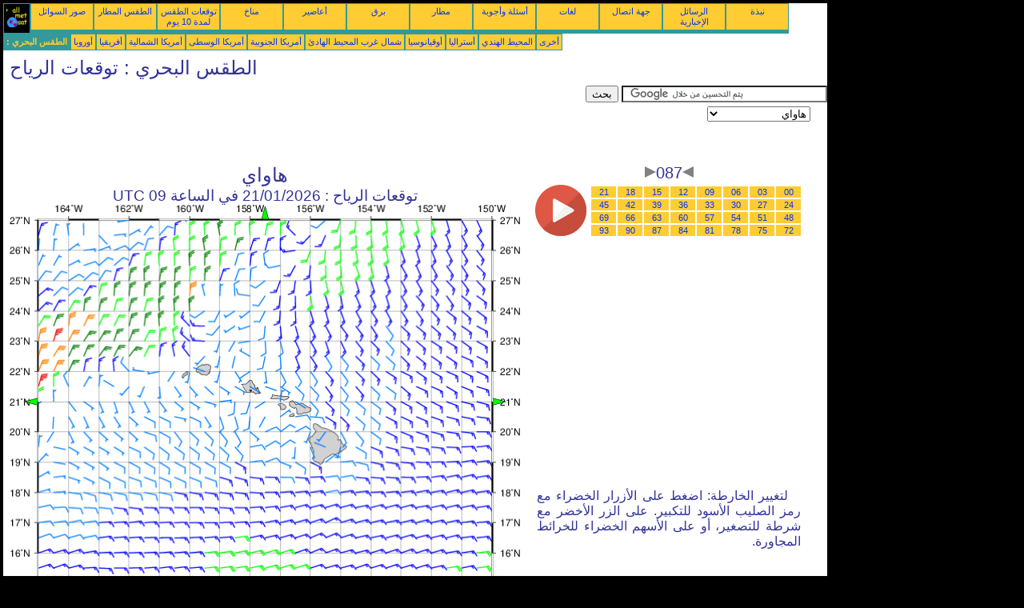

--- FILE ---
content_type: text/html; charset=UTF-8
request_url: https://ar.allmetsat.com/marine-weather/hawaii.php?term=087
body_size: 2538
content:
<!doctype html>
<html lang="ar" dir="rtl"><head><META charset="UTF-8">
<title>هاواي - توقعات الرياح: 087</title><meta name="description" content="الطقس البحري, توقعات الرياح, 087"><meta name="author" content="allmetsat">
<meta name="viewport" content="width=device-width, initial-scale=1.0">
<link rel="stylesheet" href="https://www.allmetsat.com/data/stylem.css">
<script async src="//pagead2.googlesyndication.com/pagead/js/adsbygoogle.js"></script>
<script>
     (adsbygoogle = window.adsbygoogle || []).push({
          google_ad_client: "ca-pub-1098622469731978",
          enable_page_level_ads: true
     });
</script>
<!-- Global site tag (gtag.js) - Google Analytics -->
<script async src="https://www.googletagmanager.com/gtag/js?id=UA-9503816-22"></script>
<script>
  window.dataLayer = window.dataLayer || [];
  function gtag(){dataLayer.push(arguments);}
  gtag('js', new Date());

  gtag('config', 'UA-9503816-22');
</script>
</head>
<body class="noir">
<div id="overDiv" style="position:absolute; visibility:hidden; z-index:1000;"></div>
<script src="https://www.allmetsat.com/data/overlib_mini.js"></script>
<div id="main"><div class="vert">
<div class="noir"><a href="https://ar.allmetsat.com/index.html" target="_top"><img src="https://www.allmetsat.com/img/logo_allmetsat_p2.gif" alt="الصفحة الرئيسية" width="26" height="26"></a></div>
<div class="oranf"><a href="https://ar.allmetsat.com/images/goes_hi_ir.php">صور السواتل</a></div>
<div class="oranf"><a href="https://ar.allmetsat.com/metar-taf/hawaii.php">الطقس المطار</a></div>
<div class="oranf"><a href="https://ar.allmetsat.com/weather-forecast/hawaii.php">توقعات الطقس لمدة 10 يوم</a></div>
<div class="oranf"><a href="https://ar.allmetsat.com/climate/hawaii.php">مناخ</a></div>
<div class="oranf"><a href="https://ar.allmetsat.com/images/cyclones-pacific-northeast.php">أعاصير</a></div>
<div class="oranf"><a href="https://ar.allmetsat.com/lightning.php">برق</a></div>
<div class="oranf"><a href="https://ar.allmetsat.com/airports/hawaii.php">مطار</a></div>
<div class="oranf"><a href="https://ar.allmetsat.com/faq.php">أسئلة وأجوبة</a></div>
<div class="oranf"><a href="https://ar.allmetsat.com/languages.php">لغات</a></div>
<div class="oranf"><a href="https://ar.allmetsat.com/contact.php">جهة اتصال</a></div>
<div class="oranf"><a href="https://ar.allmetsat.com/news.php">الرسائل الإخبارية</a></div>
<div class="oranf"><a href="https://ar.allmetsat.com/disclaimer.php">نبذة</a></div>
</div>
<div class="vert">
 <div class="vertb">الطقس البحري :</div>
 <div class="orang"><a href="https://ar.allmetsat.com/marine-weather/europe.php">أوروبا</a></div>
 <div class="orang"><a href="https://ar.allmetsat.com/marine-weather/africa.php">أفريقيا</a></div>
 <div class="orang"><a href="https://ar.allmetsat.com/marine-weather/north-america.php">أمريكا الشمالية</a></div>
 <div class="orang"><a href="https://ar.allmetsat.com/marine-weather/central-america.php">أمريكا الوسطى</a></div>
 <div class="orang"><a href="https://ar.allmetsat.com/marine-weather/south-america.php">أمريكا الجنوبية</a></div>
 <div class="orang"><a href="https://ar.allmetsat.com/marine-weather/pacific-northwest.php">شمال غرب المحيط الهادئ</a></div>
 <div class="orang"><a href="https://ar.allmetsat.com/marine-weather/oceania.php">أوقيانوسيا</a></div>
 <div class="orang"><a href="https://ar.allmetsat.com/marine-weather/australia-new-zealand.php">أستراليا</a></div>
 <div class="orang"><a href="https://ar.allmetsat.com/marine-weather/indian-ocean.php">المحيط الهندي</a></div>
 <div class="orang"><a href="https://ar.allmetsat.com/marine-weather/index.html">أخرى</a></div>
</div>
<div class="c5b"><h1>الطقس البحري : توقعات الرياح</h1></div>
<div class="pub">
<ins class="adsbygoogle adslot_728"
     style="display:block"
     data-ad-client="ca-pub-1098622469731978"
     data-ad-slot="8024871139"></ins>
<script async src="//pagead2.googlesyndication.com/pagead/js/adsbygoogle.js"></script>
<script>(adsbygoogle = window.adsbygoogle || []).push({});</script>
</div><div id="google">
<form action="https://ar.allmetsat.com/google.html" id="cse-search-box">
  <div>
    <input type="hidden" name="cx" value="partner-pub-1098622469731978:2389816694" />
    <input type="hidden" name="cof" value="FORID:10" />
    <input type="hidden" name="ie" value="UTF-8" />
    <input type="text" name="q" size="30" />
    <input type="submit" name="sa" value="بحث" />
  </div>
</form>
<script type="text/javascript" src="https://www.google.com/coop/cse/brand?form=cse-search-box&amp;lang=ar"></script>
<p><select onchange="javascript:location.href = this.value;">
     <option value="hawaii.php">هاواي</option>
     <option value="pacific-ocean.php">المحيط الهادي</option>
     <option value="aleutian-islands-east.php">جزر ألوتيان, الشرق</option>
     <option value="gulf-of-california.php">خليج كاليفورنيا</option>
     <option value="kiribati.php">كيريباس</option>
</select></p></div>
<div class="c4b"><h1>
هاواي
</h1><h2>
توقعات الرياح :
21/01/2026 في الساعة 09 UTC</h2><map NAME="zone"><area SHAPE=POLY href="gulf-of-california.php?term=087" coords="603,243,603,251,611,247" onmouseover="return overlib('خليج كاليفورنيا');" onmouseout="nd();"><area SHAPE=POLY href="aleutian-islands-east.php?term=087" coords="315,20,323,20,319,12" onmouseover="return overlib('جزر ألوتيان, الشرق');" onmouseout="nd();"><area SHAPE=POLY href="pacific-ocean.php?term=087" coords="35,251,35,243,27,247" onmouseover="return overlib('المحيط الهادي');" onmouseout="nd();"><area SHAPE=POLY href="kiribati.php?term=087" coords="315,473,323,473,319,481" onmouseover="return overlib('كيريباس');" onmouseout="nd();"><area SHAPE=CIRCLE href="pacific-ocean.php?term=087" coords="35,473,5" onmouseover="return overlib('المحيط الهادي');" onmouseout="nd();"></map><img src="https://img.allmetsat.com/marine/img/c290_087.gif" width=638 height=493 USEMAP="#zone"></div><div class="c1"><h5><a href="https://ar.allmetsat.com/marine-weather/hawaii.php?term=084"><img src="https://www.allmetsat.com/img/nav/prev.gif" width="16" height="16" alt="السابق" title="السابق"></a>087<a href="https://ar.allmetsat.com/marine-weather/hawaii.php?term=090"><img src="https://www.allmetsat.com/img/nav/next.gif" width="16" height="16" alt="التالي" title="التالي"></a></h5><table><tr><td><table><tr>
<td class="oranp"><a href="https://ar.allmetsat.com/marine-weather/hawaii.php?term=000">00</a></td>
<td class="oranp"><a href="https://ar.allmetsat.com/marine-weather/hawaii.php?term=003">03</a></td>
<td class="oranp"><a href="https://ar.allmetsat.com/marine-weather/hawaii.php?term=006">06</a></td>
<td class="oranp"><a href="https://ar.allmetsat.com/marine-weather/hawaii.php?term=009">09</a></td>
<td class="oranp"><a href="https://ar.allmetsat.com/marine-weather/hawaii.php?term=012">12</a></td>
<td class="oranp"><a href="https://ar.allmetsat.com/marine-weather/hawaii.php?term=015">15</a></td>
<td class="oranp"><a href="https://ar.allmetsat.com/marine-weather/hawaii.php?term=018">18</a></td>
<td class="oranp"><a href="https://ar.allmetsat.com/marine-weather/hawaii.php?term=021">21</a></td>
</tr><tr>
<td class="oranp"><a href="https://ar.allmetsat.com/marine-weather/hawaii.php?term=024">24</a></td>
<td class="oranp"><a href="https://ar.allmetsat.com/marine-weather/hawaii.php?term=027">27</a></td>
<td class="oranp"><a href="https://ar.allmetsat.com/marine-weather/hawaii.php?term=030">30</a></td>
<td class="oranp"><a href="https://ar.allmetsat.com/marine-weather/hawaii.php?term=033">33</a></td>
<td class="oranp"><a href="https://ar.allmetsat.com/marine-weather/hawaii.php?term=036">36</a></td>
<td class="oranp"><a href="https://ar.allmetsat.com/marine-weather/hawaii.php?term=039">39</a></td>
<td class="oranp"><a href="https://ar.allmetsat.com/marine-weather/hawaii.php?term=042">42</a></td>
<td class="oranp"><a href="https://ar.allmetsat.com/marine-weather/hawaii.php?term=045">45</a></td>
</tr><tr>
<td class="oranp"><a href="https://ar.allmetsat.com/marine-weather/hawaii.php?term=048">48</a></td>
<td class="oranp"><a href="https://ar.allmetsat.com/marine-weather/hawaii.php?term=051">51</a></td>
<td class="oranp"><a href="https://ar.allmetsat.com/marine-weather/hawaii.php?term=054">54</a></td>
<td class="oranp"><a href="https://ar.allmetsat.com/marine-weather/hawaii.php?term=057">57</a></td>
<td class="oranp"><a href="https://ar.allmetsat.com/marine-weather/hawaii.php?term=060">60</a></td>
<td class="oranp"><a href="https://ar.allmetsat.com/marine-weather/hawaii.php?term=063">63</a></td>
<td class="oranp"><a href="https://ar.allmetsat.com/marine-weather/hawaii.php?term=066">66</a></td>
<td class="oranp"><a href="https://ar.allmetsat.com/marine-weather/hawaii.php?term=069">69</a></td>
</tr><tr>
<td class="oranp"><a href="https://ar.allmetsat.com/marine-weather/hawaii.php?term=072">72</a></td>
<td class="oranp"><a href="https://ar.allmetsat.com/marine-weather/hawaii.php?term=075">75</a></td>
<td class="oranp"><a href="https://ar.allmetsat.com/marine-weather/hawaii.php?term=078">78</a></td>
<td class="oranp"><a href="https://ar.allmetsat.com/marine-weather/hawaii.php?term=081">81</a></td>
<td class="oranp"><a href="https://ar.allmetsat.com/marine-weather/hawaii.php?term=084">84</a></td>
<td class="oranp"><a href="https://ar.allmetsat.com/marine-weather/hawaii.php?term=087">87</a></td>
<td class="oranp"><a href="https://ar.allmetsat.com/marine-weather/hawaii.php?term=090">90</a></td>
<td class="oranp"><a href="https://ar.allmetsat.com/marine-weather/hawaii.php?term=093">93</a></td>
</tr></table></td><td>
<a href="https://ar.allmetsat.com/marine-weather/hawaii-anim.php">
<img src="https://www.allmetsat.com/img/nav/movie.png" width="64" height="64" alt="حركية" title="حركية"></a>

</td></tr></table><br>
<h1><script type="text/javascript" src="https://www.allmetsat.com/data/pub/google_ar_336x280.js"></script><script type="text/javascript" src="https://pagead2.googlesyndication.com/pagead/show_ads.js"></script></h1>
<p>لتغيير الخارطة: اضغط على الأزرار الخضراء مع رمز الصليب الأسود للتكبير. على الزر الأخضر مع شرطة للتصغير، أو على الأسهم الخضراء للخرائط المجاورة.</p>
</div><br>
<div id="footer"><p><a href="https://ar.allmetsat.com/disclaimer.php">المعلومات الواردة في هذا الموقع يخضع </a>لـإخلاء مسؤولية</p></div>
<div class="vert">
 <div class="vertb">الطقس البحري :</div>
 <div class="orang"><a href="https://ar.allmetsat.com/marine-weather/europe.php">أوروبا</a></div>
 <div class="orang"><a href="https://ar.allmetsat.com/marine-weather/africa.php">أفريقيا</a></div>
 <div class="orang"><a href="https://ar.allmetsat.com/marine-weather/north-america.php">أمريكا الشمالية</a></div>
 <div class="orang"><a href="https://ar.allmetsat.com/marine-weather/central-america.php">أمريكا الوسطى</a></div>
 <div class="orang"><a href="https://ar.allmetsat.com/marine-weather/south-america.php">أمريكا الجنوبية</a></div>
 <div class="orang"><a href="https://ar.allmetsat.com/marine-weather/pacific-northwest.php">شمال غرب المحيط الهادئ</a></div>
 <div class="orang"><a href="https://ar.allmetsat.com/marine-weather/oceania.php">أوقيانوسيا</a></div>
 <div class="orang"><a href="https://ar.allmetsat.com/marine-weather/australia-new-zealand.php">أستراليا</a></div>
 <div class="orang"><a href="https://ar.allmetsat.com/marine-weather/indian-ocean.php">المحيط الهندي</a></div>
 <div class="orang"><a href="https://ar.allmetsat.com/marine-weather/index.html">أخرى</a></div>
</div>
<div class="vert">
<div class="orang"><a href="https://ar.allmetsat.com/images/goes_hi_ir.php">صور السواتل</a></div>
<div class="orang"><a href="https://ar.allmetsat.com/metar-taf/hawaii.php">الطقس المطار</a></div>
<div class="orang"><a href="https://ar.allmetsat.com/weather-forecast/hawaii.php">توقعات الطقس لمدة 10 يوم</a></div>
<div class="orang"><a href="https://ar.allmetsat.com/climate/hawaii.php">مناخ</a></div>
<div class="orang"><a href="https://ar.allmetsat.com/images/cyclones-pacific-northeast.php">أعاصير</a></div>
<div class="orang"><a href="https://ar.allmetsat.com/lightning.php">برق</a></div>
<div class="orang"><a href="https://ar.allmetsat.com/airports/hawaii.php">مطار</a></div>
<div class="orang"><a href="https://ar.allmetsat.com/faq.php">أسئلة وأجوبة</a></div>
<div class="orang"><a href="https://ar.allmetsat.com/languages.php">لغات</a></div>
<div class="orang"><a href="https://ar.allmetsat.com/contact.php">جهة اتصال</a></div>
<div class="orang"><a href="https://ar.allmetsat.com/news.php">الرسائل الإخبارية</a></div>
<div class="orang"><a href="https://ar.allmetsat.com/disclaimer.php">نبذة</a></div>
</div>
<div class="c5b">
 <!-- AddThis Button BEGIN -->
 <div class="addthis_toolbox addthis_default_style ">
  <a class="addthis_button_preferred_1"></a>
  <a class="addthis_button_preferred_2"></a>
  <a class="addthis_button_preferred_3"></a>
  <a class="addthis_button_preferred_4"></a>
  <a class="addthis_button_compact"></a>
 </div>
 <script type="text/javascript" src="https://s7.addthis.com/js/250/addthis_widget.js#pubid=xa-4f37ede978ec5e25"></script>
 <!-- AddThis Button END -->
</div>
<script> 
var $buoop = {c:2}; 
function $buo_f(){ 
 var e = document.createElement("script"); 
 e.src = "//browser-update.org/update.min.js"; 
 document.body.appendChild(e);
};
try {document.addEventListener("DOMContentLoaded", $buo_f,false)}
catch(e){window.attachEvent("onload", $buo_f)}
</script> 
</div></body></html>


--- FILE ---
content_type: text/html; charset=utf-8
request_url: https://www.google.com/recaptcha/api2/aframe
body_size: 116
content:
<!DOCTYPE HTML><html><head><meta http-equiv="content-type" content="text/html; charset=UTF-8"></head><body><script nonce="Ct1eD02pBZlblINJ8IQbhg">/** Anti-fraud and anti-abuse applications only. See google.com/recaptcha */ try{var clients={'sodar':'https://pagead2.googlesyndication.com/pagead/sodar?'};window.addEventListener("message",function(a){try{if(a.source===window.parent){var b=JSON.parse(a.data);var c=clients[b['id']];if(c){var d=document.createElement('img');d.src=c+b['params']+'&rc='+(localStorage.getItem("rc::a")?sessionStorage.getItem("rc::b"):"");window.document.body.appendChild(d);sessionStorage.setItem("rc::e",parseInt(sessionStorage.getItem("rc::e")||0)+1);localStorage.setItem("rc::h",'1768713535862');}}}catch(b){}});window.parent.postMessage("_grecaptcha_ready", "*");}catch(b){}</script></body></html>